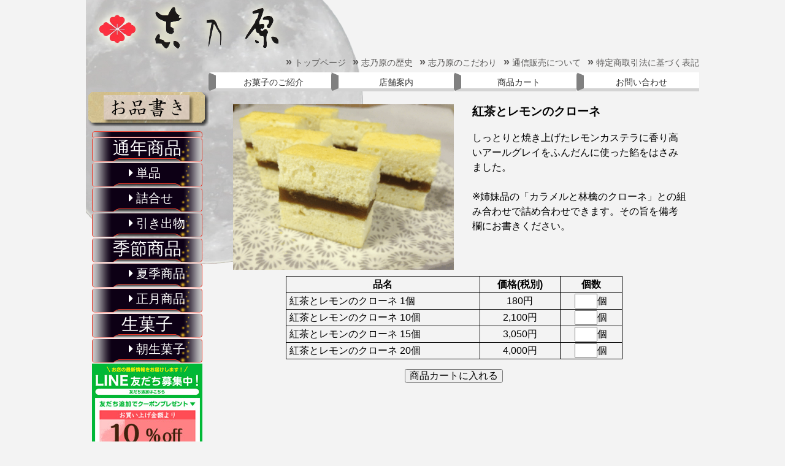

--- FILE ---
content_type: text/html; charset=UTF-8
request_url: https://edenotsuki.com/item.php?item_num=8
body_size: 2514
content:
<!DOCTYPE html PUBLIC "-//W3C//DTD XHTML 1.0 Transitional//EN" "http://www.w3.org/TR/xhtml1/DTD/xhtml1-transitional.dtd">
<html xmlns="http://www.w3.org/1999/xhtml" xml:lang="ja">
<head>
<meta name="robots" content="noindex" />
	<meta http-equiv="Content-Type" content="text/html;charset=UTF-8" />
	<meta name="viewport" content="width=device-width">
	<meta name="description" content="富山県高岡市の老舗、江出の月本舗 志乃原のホームページです。代表銘菓である江出の月(えでのつき)の他、多数の和菓子をご紹介、通信販売を行っております。" />
	<meta name="Keywords" content="富山, 高岡, 和菓子, 老舗, 江出の月" />
	<title>江出乃月本舗　志乃原</title>
	<!-- jQueryの読み込み -->
	<script type="text/javascript" src="https://ajax.googleapis.com/ajax/libs/jquery/1.11.3/jquery.min.js"></script>
	<script type="text/javascript" src="js/jquery.blockUI.js"></script>
	<!-- cssのnormalize -->
	<link rel="stylesheet" type="text/css" href="css/normalize.css" media="all" />
	<!-- 共通jsの読み込み -->
	<script type="text/javascript" src="js/common.js"></script>
	<!-- 共通cssの読み込み -->
	<link rel="stylesheet" type="text/css" href="css/common.css" media="all" />
	<link rel="stylesheet" href="https://maxcdn.bootstrapcdn.com/font-awesome/4.5.0/css/font-awesome.min.css">
	<!--[if lt IE 9]>
	<script src="http://html5shiv.googlecode.com/svn/trunk/html5.js"></script>
	<script src="http://css3-mediaqueries-js.googlecode.com/svn/trunk/css3-mediaqueries.js"></script>
	<![endif]-->

	<!-- 固有jsの読み込み -->
	<script type="text/javascript" src="js/item.js"></script>
	<!-- 固有cssの読み込み -->
	<link rel="stylesheet" type="text/css" href="css/item_detail.css" media="all" />
</head>
<body>
	<div id="wrapper_window">
		<input type="checkbox" id="drawer_toggle" />
		<div id="wrapper_drawer">
			<div id="drawer">
				<label for="drawer_toggle">
					<span class="dr_off"><i class="fa fa-times"></i>閉じる</span>
				</label>
				<ul>
<li><input type="checkbox" id="dr_1" /><label for="dr_1" class="li_dir">通年商品</label>
<ul class="child">
<li><input type="checkbox" id="dr_11" /><label for="dr_11" class="li_dir">単品</label>
<ul class="child">
<li><a href="item.php?item_num=1">江出の月</a></li>
<li><a href="item.php?item_num=2">梅しずく</a></li>
<li><a href="item.php?item_num=4">銀甍（ぎんいらか）</a></li>
<li><a href="item.php?item_num=6">万葉苑<br />～まんようえん～</a></li>
<li><a href="item.php?item_num=7">悠遠～ゆうえん～</a></li>
<li><a href="item.php?item_num=8">紅茶とレモンの<br />クローネ</a></li>
<li><a href="item.php?item_num=9">カラメルと林檎の<br />クローネ</a></li>
<li><a href="item.php?item_num=10">一花</a></li>
<li><a href="item.php?item_num=11">羊羹</a></li>
<li><a href="item.php?item_num=12">seco 背子<br />～らくがん～</a></li>
<li><a href="item.php?item_num=13">moco 妹子<br />～こはく～</a></li>
<li><a href="item.php?item_num=14">利長十番勝負</a></li>
<li><a href="item.php?item_num=54">御果子 (おんかし) 無花果</a></li>
<li><a href="item.php?item_num=55">瑞玉（みずたま）</a></li>
</ul>
</li>
<li><input type="checkbox" id="dr_12" /><label for="dr_12" class="li_dir">詰合せ</label>
<ul class="child">
<li><a href="item.php?item_num=15">雅び撰(みやびせん)</a></li>
<li><a href="item.php?item_num=16">西洋撰(せいようせん)</a></li>
<li><a href="item.php?item_num=17">瑞龍撰(ずいりゅうせん)</a></li>
</ul>
</li>
<li><input type="checkbox" id="dr_3" /><label for="dr_3" class="li_dir">引き出物</label>
<ul class="child">
<li><a href="item.php?item_num=35">赤飯</a></li>
<li><a href="item.php?item_num=40">お重</a></li>
</ul>
</li>
</ul>
</li>
<li><input type="checkbox" id="dr_2" /><label for="dr_2" class="li_dir">季節商品</label>
<ul class="child">
<li><input type="checkbox" id="dr_21" /><label for="dr_21" class="li_dir">夏季商品</label>
<ul class="child">
<li><a href="item.php?item_num=18">磯ちどり</a></li>
<li><a href="item.php?item_num=19">涼菓セット</a></li>
<li><a href="item.php?item_num=20">和風ゼリー詰合せ</a></li>
<li><a href="item.php?item_num=21">涼風～すずかぜ～</a></li>
<li><a href="item.php?item_num=22">水ようかん</a></li>
<li><a href="item.php?item_num=23">くずきりそうめん</a></li>
<li><a href="item.php?item_num=24">栗かの子</a></li>
</ul>
</li>
<li><input type="checkbox" id="dr_22" /><label for="dr_22" class="li_dir">正月商品</label>
<ul class="child">
<li><a href="item.php?item_num=26">花びら餅</a></li>
<li><a href="item.php?item_num=30">福笑い</a></li>
</ul>
</li>
</ul>
</li>
<li><input type="checkbox" id="dr_4" /><label for="dr_4" class="li_dir">生菓子</label>
<ul class="child">
<li><input type="checkbox" id="dr_42" /><label for="dr_42" class="li_dir">朝生菓子</label>
<ul class="child">
<li><a href="item.php?item_num=45">苺とみるくの大福</a></li>
<li><a href="item.php?item_num=49">こいのぼり</a></li>
<li><a href="item.php?item_num=50">ちまき</a></li>
<li><a href="item.php?item_num=51">贅沢あんみつ</a></li>
<li><a href="item.php?item_num=52">生どら（4種類）</a></li>
<li><a href="item.php?item_num=53">かぶとパイ</a></li>
</ul>
</li>
</ul>
</li>
				</ul>
			</div>
		</div>
		<div id="drawer_button_header">
			<label for="drawer_toggle">
				<span class="dr_on"><i class="fa fa-bars"></i>お品書き</span>
			</label>
		</div>
		<div id="wrapper_view">
			<div id="wrapper_header">
				<div id="header">
	<div id="header_menu">
		<ul class="sub">
			<li><a href="index.php"><span class="mark">&raquo;</span>トップページ</a></li>
			<li><a href="overview.php"><span class="mark">&raquo;</span>志乃原の歴史</a></li>
			<li><a href="idea.php"><span class="mark">&raquo;</span>志乃原のこだわり</a></li>
			<li><a href="order_about.php"><span class="mark">&raquo;</span>通信販売について</a></li>
			<li><a href="sctl.php"><span class="mark">&raquo;</span>特定商取引法に基づく表記</a></li>
		</ul>
		<ul class="main">
			<li><a href="item_list.php">お菓子のご紹介</a></li>
			<li><a href="info.php">店舗案内</a></li>
			<li><a href="cart.php">商品カート</a></li>
			<li><a href="contact.php">お問い合わせ</a></li>
		</ul>
	</div>
				</div>
			</div>
			<div id="wrapper_sidebar">
				<div id="sidebar">
			<div id="wrapper_item_menu">
				
					<img src="images/bg_sidebar_title2.png"/> </a> 
				<img src="images/bg_sidebar_top.png" />
				<ul id="item_menu"> 					
<li class="level1"><a>通年商品</a></li>

<li class="level2 parent"><a>単品</a>
<ul class="child">
<li><a href="item.php?item_num=1">江出の月</a></li>
<li><a href="item.php?item_num=2">梅しずく</a></li>
<li><a href="item.php?item_num=4">銀甍（ぎんいらか）</a></li>
<li><a href="item.php?item_num=6">万葉苑<br />～まんようえん～</a></li>
<li><a href="item.php?item_num=7">悠遠～ゆうえん～</a></li>
<li><a href="item.php?item_num=8">紅茶とレモンの<br />クローネ</a></li>
<li><a href="item.php?item_num=9">カラメルと林檎の<br />クローネ</a></li>
<li><a href="item.php?item_num=10">一花</a></li>
<li><a href="item.php?item_num=11">羊羹</a></li>
<li><a href="item.php?item_num=12">seco 背子<br />～らくがん～</a></li>
<li><a href="item.php?item_num=13">moco 妹子<br />～こはく～</a></li>
<li><a href="item.php?item_num=14">利長十番勝負</a></li>
<li><a href="item.php?item_num=54">御果子 (おんかし) 無花果</a></li>
<li><a href="item.php?item_num=55">瑞玉（みずたま）</a></li>
</ul>
</li>

<li class="level2 parent"><a>詰合せ</a>
<ul class="child">
<li><a href="item.php?item_num=15">雅び撰(みやびせん)</a></li>
<li><a href="item.php?item_num=16">西洋撰(せいようせん)</a></li>
<li><a href="item.php?item_num=17">瑞龍撰(ずいりゅうせん)</a></li>
</ul>
</li>

<li class="level2 parent"><a>引き出物</a>
<ul class="child">
<li><a href="item.php?item_num=35">赤飯</a></li>
<li><a href="item.php?item_num=40">お重</a></li>
</ul>
</li>
<li class="level1"><a>季節商品</a></li>

<li class="level2 parent"><a>夏季商品</a>
<ul class="child">
<li><a href="item.php?item_num=18">磯ちどり</a></li>
<li><a href="item.php?item_num=19">涼菓セット</a></li>
<li><a href="item.php?item_num=20">和風ゼリー詰合せ</a></li>
<li><a href="item.php?item_num=21">涼風～すずかぜ～</a></li>
<li><a href="item.php?item_num=22">水ようかん</a></li>
<li><a href="item.php?item_num=23">くずきりそうめん</a></li>
<li><a href="item.php?item_num=24">栗かの子</a></li>
</ul>
</li>

<li class="level2 parent"><a>正月商品</a>
<ul class="child">
<li><a href="item.php?item_num=26">花びら餅</a></li>
<li><a href="item.php?item_num=30">福笑い</a></li>
</ul>
</li>
<li class="level1"><a>生菓子</a></li>

<li class="level2 parent"><a>朝生菓子</a>
<ul class="child">
<li><a href="item.php?item_num=45">苺とみるくの大福</a></li>
<li><a href="item.php?item_num=49">こいのぼり</a></li>
<li><a href="item.php?item_num=50">ちまき</a></li>
<li><a href="item.php?item_num=51">贅沢あんみつ</a></li>
<li><a href="item.php?item_num=52">生どら（4種類）</a></li>
<li><a href="item.php?item_num=53">かぶとパイ</a></li>
</ul>
</li>
</ul>
				</ul>
				<!--
				<div id="recommand_item">
					<h3>お薦めのお菓子</h3>
					<a href="item.php?item_num=1">
						<img src="images/item/01sam.png" />
						越中銘菓 江出の月
					</a>
					<a href="item.php?item_num=4">
						<img src="images/item/04sam.png" />
						銀甍～ぎんいらか～
					</a>
					<a href="item.php?item_num=18">
						<img src="images/item/18sam.png" />
						磯ちどり
					</a>
				</div>
				-->
			</div>
						<p style ="margin-left:10px;"><a href="https://lin.ee/uKIP6DJ"target="_blank"><img src="images/line.jpg" /></p></a>
				</div>
			</div>
			<div id="wrapper_contents">
				<div id="mobile_sub_header">
					<ul class="sub">
						<li><a href="index.php"><span class="mark">&raquo;</span>トップページ</a></li>
						<li><a href="overview.php"><span class="mark">&raquo;</span>志乃原の歴史</a></li>
						<li><a href="idea.php"><span class="mark">&raquo;</span>志乃原のこだわり</a></li>
						<li><a href="order_about.php"><span class="mark">&raquo;</span>通信販売について</a></li>
						<li><a href="sctl.php"><span class="mark">&raquo;</span>特定商取引法に<br class="moblie" />基づく表記</a></li>
					</ul>
				</div>
				<div id="contents" class="clearfix">
					<div id="wrapper_item_detail">
						<div id="wrapper_l_item">
							<div class="image">
<img src="images/item/08.png" />							</div>
						</div>
						<div id="wrapper_r_item">
							<div class="info">

<h3>紅茶とレモンのクローネ</h3>しっとりと焼き上げたレモンカステラに香り高いアールグレイをふんだんに使った餡をはさみました。<br/><br/>※姉妹品の「カラメルと林檎のクローネ」との組み合わせで詰め合わせできます。その旨を備考欄にお書きください。							</div>
						</div>
						<div id="package_info">
							<table>
								<tr>
									<th>品名</th>
									<th>価格(税別)</th>
									<th>個数</th>
								</tr>
<tr>
	<td>紅茶とレモンのクローネ 1個</td>
	<td>180円</td><td><input type="text" size="2" id="pac_1" />個</td> </tr><tr>
	<td>紅茶とレモンのクローネ 10個</td>
	<td>2,100円</td><td><input type="text" size="2" id="pac_2" />個</td> </tr><tr>
	<td>紅茶とレモンのクローネ 15個</td>
	<td>3,050円</td><td><input type="text" size="2" id="pac_3" />個</td> </tr><tr>
	<td>紅茶とレモンのクローネ 20個</td>
	<td>4,000円</td><td><input type="text" size="2" id="pac_4" />個</td> </tr></table>

<input type="hidden" id="_item_num" value="8" />
<button id="b_into_cart">商品カートに入れる</button>						</div>
					</div>
				</div>
			</div>
			<div id="wrapper_footer">
				<div id="footer">
	<p>&copy;2016-2026 江出の月本舗 志乃原</p>
				</div>
			</div>
		</div>
		<div id="drawer_overlay"></div>
	</div>
</body>
</html>

--- FILE ---
content_type: text/css
request_url: https://edenotsuki.com/css/common.css
body_size: 2698
content:
@CHARSET "UTF-8";
/**
 * 共通cssファイル
 */

/* reset css */
/* ==== normalize.css導入済み ====  */
/* 個別reset */
html, body, div, span, iframe,
h1, h2, h3, h4, h5, h6, p,
a, img, ul, li, form, label, table, tr, th, td {
	margin: 0;
	padding: 0;
	border: 0;
	font-size: 100%;
	outline: 0;
	vertical-align: baseline;
	background: transparent;

}
html, body{
	width:100%;
	height:100%;
}
body {
	line-height: 1;
}
ol, ul {
	list-style: none;
}

/* 個別設定 */
h1{
	font-size: 2em;
}
h2{
	font-size: 1.5em;
}
h3{
	font-size: 1.17em;
}
h4{
	font-size: 1em;
}
h5{
	font-size: 0.83em;
}
h6{
	font-size: 0.67em;
}
.font-red{
	color:#e83929;
}

/* 全体の枠組み設定 */
/* clearfix */
.clearfix:after {
	content: "";
	clear: both;
	display: block;
}
.ta-left{
	text-align:left;
}
.ta-center{
	text-align:center;
}
.ta-right{
	text-align:center;
}
.mgt02{
	margin-top:0.2em;
}
.mgt05{
	margin-top:0.5em;
}
.mgt10{
  margin-top:0.5em;
}
/* 枠組み */
body{
	margin-top:-150px;
	padding-top:150px;
	background-color:#fff5cf;
	background-color:#f3f3f3;
	/*background-color:#dcd3b2;*/
	font-family:Avenir, 'Helvetica neue', Helvetica, '游ゴシック', YuGothic, 'ヒラギノ角ゴ Pro W3', 'Hiragino Kaku Gothic Pro', メイリオ, Meiryo, 'ＭＳ Ｐゴシック', sans-serif;
}
div#wrapper_window{
	width:100%;
	height:-webkit-calc(100%+150px);
	height:-moz-calc(100%+150px);
	height:calc(100%+150px);
}
div#wrapper_window input#drawer_toggle{
	display:none;
}
div#wrapper_window input#drawer_toggle:checked + div {
	-webkit-transform: translateX(0);
	transform: translateX(0);
}
div#wrapper_window div#wrapper_drawer{
	position:absolute;
	top:0;
	left:0;
	z-index:99;
	width:300px;
	height:100%;
	min-height:100%;
	overflow-x:hidden;
	overflow-y:auto;
	-webkit-transform: translateX(-100%);
	transform: translateX(-100%);
	-webkit-transition: -webkit-transform .6s;
	transition: transform .6s;
	font-family:'HG正楷書体-PRO';
}
div#wrapper_window div#wrapper_drawer div#drawer{
	width:100%;
	height:100%;
	min-height:100%;
	background-color:#565a60;
}
div#wrapper_window div#drawer_button_header{
	display:none;
	position: fixed;
	top: 0px;
	left: 0px;
	z-index:80;
	width: 100%;
	height: 30px;
	background-color:#000000;
}
div#wrapper_window div#drawer_button_header .dr_on{
	margin:3px 5px auto;
	font-size:24px;
	font-family:'HG正楷書体-PRO';
	color:#ffffff;
}
div#wrapper_window div#wrapper_drawer div#drawer .dr_off{
	padding-right:10px;
	font-size:24px;
	color:#ffffff;
}
div#wrapper_window div#wrapper_view{
	position:relative;
	width: 100%;
	max-width:1000px;
	min-height:100%;
	margin:-150px auto 0;
	padding-top:150px;
	background-color:#dcdddd;
	background-color:#f3f3f3;
	background-image:url("../images/bg2_02.png");
	background-repeat: no-repeat;
	background-attachment: fixed;
	background-position:center 150px;
}
div#wrapper_window div#wrapper_view div#wrapper_header{
	position:fixed;
	top:0px;
	z-index:70;
	width:100%;
	max-width:1000px;
	height:150px;
	margin-bottom:-150px;
	background-color:#dcdddd;
	background-color:#f3f3f3;
	background-image:url("../images/bg2_01.png");
	background-repeat: no-repeat;
	background-attachment: fixed;
	background-position:center top;
}
div#wrapper_window div#wrapper_view div#wrapper_header div#header{
	width:100%;
	height:100%;
}
div#wrapper_window div#wrapper_view div#wrapper_sidebar{
	float:left;
	width:200px;
	margin-right:-200px;
}
div#wrapper_window div#wrapper_view div#wrapper_sidebar div#sidebar{
	width:100%;
	padding-top:150px;
}
div#wrapper_window div#wrapper_view div#wrapper_contents{
	width:100%;
	min-height:100%;
}
div#wrapper_window div#wrapper_view div#wrapper_contents div#contents{
	min-height:500px;
	margin-top:150px;
	margin-left:200px;
}
div#wrapper_window div#wrapper_view div#wrapper_contents div#mobile_sub_header{
	width:100%;
}
div#wrapper_window div#wrapper_view div#wrapper_footer{
	clear:left;
	width:100%;
}
div#wrapper_window div#wrapper_view div#wrapper_footer div#footer{
	width:100%;
	padding:1em 0;
	text-align:right;
}
div#wrapper_window div#wrapper_view div#wrapper_footer div#footer p{
	text-align:right;
}

/* ドロワーメニュー */
div#wrapper_window div#wrapper_drawer div#drawer li {
	-webkit-user-select: none;
	-moz-user-select: none;
	-ms-user-select: none;
	user-select: none;
}
div#wrapper_window div#wrapper_drawer div#drawer > ul > li ul{
	display:none;
}
div#wrapper_window div#wrapper_drawer div#drawer >ul li ul li{
	width:100%;
}
div#wrapper_window div#wrapper_drawer div#drawer input[type="checkbox"]{
	position: absolute;
	opacity: 0;
}
div#wrapper_window div#wrapper_drawer div#drawer input[type="checkbox"]:checked + label + ul{
	display:block;
}
div#wrapper_window div#wrapper_drawer div#drawer label,
div#wrapper_window div#wrapper_drawer div#drawer a {
	display: block;
	position: relative;
	width:100%;
	background-color: #4d5158;
	box-shadow: inset 0 -1px #565a60;
	font-size: 20px;
	color: #ffffff;
}
div#wrapper_window div#wrapper_drawer div#drawer a {
	padding: 18px 18px 18px 72px;
	font-size: 16px;
}
div#wrapper_window div#wrapper_drawer div#drawer label.li_dir::before{
	content: "\f0da\0020";
	font-family: FontAwesome;
	color:#ffffff;
}
div#wrapper_window div#wrapper_drawer div#drawer input[type="checkbox"]:checked + label.li_dir::before{
	content: "\f0d7\0020";
	font-family: FontAwesome;
	color:#ffffff;
}

/* ドロワーにおけるpadding設定*/
div#wrapper_window div#wrapper_drawer div#drawer label{
	padding: 12px 0 12px 12px;
}
div#wrapper_window div#wrapper_drawer div#drawer label + ul label{
	padding: 12px 0 12px 24px;
}
div#wrapper_window div#wrapper_drawer div#drawer label + ul label + ul label{
	padding: 12px 0 12px 36px;
}
div#wrapper_window div#wrapper_drawer div#drawer label + ul label + ul label + ul label{
	padding: 12px 0 12px 48px;
}
div#wrapper_window div#wrapper_drawer div#drawer label + ul label + ul label + ul label + ul label{
	padding: 12px 0 12px 60px;
}
div#wrapper_window div#wrapper_drawer div#drawer label[for="drawer_toggle"] {
	padding: 6px 0;
	text-align:right;
}

/* header menu設定 */
#header_menu{
	position:relative;
	width:100%;
	height:100%;
}
#header_menu ul{
	clear:both;
	float:right;
}
#header_menu li{
	display: inline;
	float: left;
}

/* header menu サブメニュー設定 */
#header_menu ul.sub{
	position:absolute;
	bottom:32px;
	right:0;
	margin:0.5em 0;
}
#header_menu ul.sub li a{
	margin-left:0.75em;
	text-decoration:none;
	font-size:14px;
	color:#595857;
}
#header_menu ul.sub li a span.mark{
	padding-right:0.25em;
	font-size:18px;
	font-weight:bold;
	color:#595857;
}
#header_menu ul.sub li a:hover{
	border-bottom:1px solid black;
	text-decoration:none;
}
#header_menu ul.sub li a:hover span.mark{
	color:#e60033;
}

/* header menu メインメニュー設定 */
#header_menu ul.main{
	position:absolute;
	bottom:0;
	right:0;
	list-style:none;
}
#header_menu ul.main li{
	padding-bottom:0.75px;
}
#header_menu ul.main li a{
	display: block;
	width: 188px;
	padding:0.25em 0;
	border-top: 5px double white;
	border-right: 0;
	border-bottom: 5px solid lightgray;
	border-left: 12px solid gray;
	border-top-left-radius:5px;
	border-bottom-left-radius:5px;
	background-color: #ffffff;
	text-align: center;
	text-decoration: none;
	font-size: 14px;
	color: #333;
}
#header_menu ul.main li a:hover{
	border-left: 12px solid #e6b422;
	border-bottom: 5px solid silver;
	color:#e83929;
}

/* サイドバー */
#wrapper_item_menu img:nth-of-type(1){
	margin:0 0 8px 4px;
}
#wrapper_item_menu img:nth-of-type(2){
	margin:0 10px;
}

#wrapper_item_menu a,
#wrapper_item_menu a:link,
#wrapper_item_menu a:visited,
#wrapper_item_menu a:hover{
	display:block;
	outline:none;
	text-align:center;
	text-decoration:none;
	letter-spacing:normal;
	word-spacing:normal;
}
#wrapper_item_menu ul {
	display:block;
	position:relative;
	width:180px;
	z-index:10;
	margin:0 auto;
	padding:0;
	list-style-type: none;
	font-family:'HG正楷書体-PRO';
}
#wrapper_item_menu li{
	display: block;
	float: left;
	position: relative;
	padding: 0;
}
#wrapper_item_menu > li:hover{
	z-index: 20;
	white-space: normal;
}
#wrapper_item_menu ul ul{
	display:none;
	position:absolute;
	top:0;
	left:100%;
}
#wrapper_item_menu ul ul ul {
	top:0;
	left:100%;
}
#wrapper_item_menu li li {
	clear:both;
	float: none;
}
#wrapper_item_menu li:hover {
	position:relative;
}
#wrapper_item_menu li:hover > ul {
	display: block
}

#wrapper_item_menu div#recommand_item{
	position:relative;
	display:block;
	margin:200px auto 0;
	padding:0.5em 0 0;
	text-align:center;
	width:170px;
	border-radius:5px;
	background-color:#ebe1a9;
}

#wrapper_item_menu div#recommand_item a{
	display:inline-block;
	margin:0 0 0.5em;
	width:164px;
	background-color:#ffffff;
}

#wrapper_item_menu div#recommand_item h3 {
	margin:0 0 0.5em;
	color:#595857;
}

#wrapper_item_menu div#recommand_item img  {
	display:block;
	margin:0 auto;
}

/* 一段目 */
#item_menu > li{
	width:180px;
	height:40px;
	margin:0 0 1px;
	padding:0;
	line-height: 35px;
	background-image:url("../images/bg_sidebar2.png");
	font-size:28px;
	color:#ffffff;
}
#item_menu li.level2{
	line-height: 35px;
	font-size:20px;
}
#item_menu li.level2 > a{
	padding:0 0 0 3em;
	text-align:left;
}

#item_menu > li.parent > a:hover{
	color:#e6b422;
}
#item_menu > li.parent > a::before{
	content: "\f0da\0020";
	font-family: FontAwesome;
}


/* 二段目以降 */
#item_menu ul.child{
	width:200px;
}
#item_menu ul.child::before{
	content:url("../images/bg_sidebar_sub_top.png");
}
#item_menu ul.child::after{
	content:url("../images/bg_sidebar_sub_bottom.png");
}
#item_menu ul.child > li{
	width:200px;
	min-height:20px;
	background-image:url("../images/bg_sidebar_sub_middle.png");
	background-repeat: repeat-y;
}
#item_menu ul.child > li a{
	width:200px;
	min-height:22px;
	line-height:20px;
	font-size:16px;
	color:#ffffff;
}
#item_menu ul.child > li a:hover{
	color:#e6b422;
}

/* *** MediaQuery *** */
/* リサイズ時背景画像対応 */
@media (max-width: 999px){
	div#wrapper_window div#wrapper_view div#wrapper_header{
		background-position:left top;
	}
	div#wrapper_window div#wrapper_view{
		background-position:left 150px;
	}
}

/* スマホ対応 */
div#wrapper_drawer,
div#wrapper_window div#drawer_button_header,
div#wrapper_window div#wrapper_view div#wrapper_contents div#mobile_sub_header,
div#wrapper_window div#drawer_overlay{
	display:none;
}
@media (max-width: 767px){
	body{
		position:relative;
		min-width:320px;
		margin-top:-30px;
		padding-top:30px;
	}
	div#wrapper_window{
		position:absolute;
		top:30px;
		width:100%;
		min-height:100%;
	}
	div#wrapper_window div#wrapper_drawer{
		display:block;
		height:-webkit-calc(100% + 30px);
		height:-moz-calc(100% + 30px);
		height:calc(100% + 30px);
	}
	div#wrapper_window div#drawer_button_header{
		display:block;
	}
	div#wrapper_window div#wrapper_view{
		position:relative;
		width: 100%;
		max-width:1000px;
		min-height:100%;
		margin:0;
		padding:0;
		background-position:left 180px;
		background-attachment: scroll;
	}
	div#wrapper_window div#wrapper_view div#wrapper_header{
		position:relative;
		top:30px;
		margin:0;
		background-position:left top;
		background-attachment: scroll;
	}
	div#wrapper_window div#wrapper_view div#wrapper_header div#header div#header_menu ul.sub{
		display:none;
	}
	div#wrapper_window div#wrapper_view div#wrapper_header div#header div#header_menu ul.main{
		width:100%;
	}
	div#wrapper_window div#wrapper_view div#wrapper_header div#header div#header_menu ul.main li{
		width:-webkit-calc(50% - 12px);
		width:-moz-calc(50% - 12px);
		width:calc(50% - 12px);
		padding-right:12px;
	}
	div#wrapper_window div#wrapper_view div#wrapper_header div#header div#header_menu ul.main li a{
		width:100%;
	}
	div#wrapper_window div#wrapper_view div#wrapper_sidebar{
		display:none;
	}
	div#wrapper_window div#wrapper_view div#wrapper_contents{
		position:relative;
		top:30px;
	}
	div#wrapper_window div#wrapper_view div#wrapper_contents div#contents{
		margin:0;
		min-height:300px;
	}

	div#wrapper_window div#wrapper_view div#wrapper_contents div#mobile_sub_header{
		display:block;
	}
	ul.sub{
		margin:0.25em auto;
	}
	ul.sub li{
		display:inline-block;
		width:-webkit-calc(50% - 0.25em);
		width:-mozcalc(50% - 0.25em);
		width:calc(50% - 0.25em);
		margin:0.25em 0;
		text-align:center;
	}
	ul.sub li a{
		width:100%;
		text-decoration:none;
		font-size:14px;
		color:#595857;
	}
	ul.sub li a span.mark{
		padding-right:0.25em;
		font-size:18px;
		font-weight:bold;
		color:#595857;
	}
	div#wrapper_window div#wrapper_view div#wrapper_footer{
		position:relative;
		top:30px;
	}
	div#wrapper_window div#drawer_overlay{
		display:block;
		width:0;
		height:0;
	}
	input#drawer_toggle:checked ~ div#drawer_overlay {
		position:absolute;
		top:0;
		left:0;
		z-index:90;
		width:100%;
		height:-webkit-calc(100% + 30px);
		height:-moz-calc(100% + 30px);
		height:calc(100% + 30px);
		overflow:hidden;
		background-color:rgba(0,0,0,0.3);
	}
}


--- FILE ---
content_type: text/css
request_url: https://edenotsuki.com/css/item_detail.css
body_size: 589
content:
@CHARSET "UTF-8";
#contents div#wrapper_item_detail{
	width:-webkit-calc(100% -20px);
	width:-moz-calc(100% -20px);
	width:calc(100% -20px);
	height:100%;
	padding:10px 10px 0;
}

#contents div#wrapper_item_detail div#wrapper_l_item{
	float:left;
	width:100%;
	margin-right:-360px;
	padding:10px 0;
}

#contents div#wrapper_item_detail div#wrapper_l_item div.image{
	width:-webkit-calc(100% - 360px);
	width:-moz-calc(100% - 360px);
	width:calc(100% - 360px);
	text-align:center;
}
#contents div#wrapper_item_detail div#wrapper_l_item div.image img{
	width:100%;
	max-width:360px;
	height:auto;
}

#contents div#wrapper_item_detail div#wrapper_r_item{
	float:right;
	width:360px;
	padding:10px 0;
}

#contents div#wrapper_item_detail div#wrapper_r_item div.info{
	width:350px;
	/*padding-left:10px;*/
	word-wrap: break-word;
	line-height:1.5em;
}
#contents div#wrapper_item_detail div#wrapper_r_item div.info h3{
	margin-bottom:1em;
}
#contents div#wrapper_item_detail div#package_info{
	clear:both;
	display:inline-block;
	width:100%;
	text-align:center;
}
#contents div#wrapper_item_detail div#package_info table{
	margin:0 auto;
}
#contents div#wrapper_item_detail div#package_info table,
#contents div#wrapper_item_detail div#package_info table tr,
#contents div#wrapper_item_detail div#package_info table tr th,
#contents div#wrapper_item_detail div#package_info table tr td{
	border:1px solid #000000;
}
#contents div#wrapper_item_detail div#package_info table tr th,
#contents div#wrapper_item_detail div#package_info table tr td{
	height:26px;
	line-height:26px;
}
#contents div#wrapper_item_detail div#package_info table tr th:nth-of-type(1),
#contents div#wrapper_item_detail div#package_info table tr td:nth-of-type(1){
	width:310px;
}
#contents div#wrapper_item_detail div#package_info table tr td:nth-of-type(1){
	padding-left:5px;
	text-align:left;
}
#contents div#wrapper_item_detail div#package_info table tr th:nth-of-type(2),
#contents div#wrapper_item_detail div#package_info table tr td:nth-of-type(2){
	width:130px;
	text-align:center;

}
#contents div#wrapper_item_detail div#package_info table tr th:nth-of-type(3),
#contents div#wrapper_item_detail div#package_info table tr td:nth-of-type(3){
	width:100px;
	text-align:center;
}
#contents div#wrapper_item_detail div#package_info table tr td input{
	/* text-align:right; */
}

#contents div#wrapper_item_detail div#package_info button#b_into_cart{
	margin:1em 0;
}

/* スマホ対応 */
@media (max-width: 767px){
	#contents div#wrapper_item_detail div#wrapper_l_item,
	#contents div#wrapper_item_detail div#wrapper_r_item{
		clear:both;
		width:100%;
		margin:0;
		padding:0;
	}
	#contents div#wrapper_item_detail div#wrapper_l_item div.image{
		width:100%;
		max-width:480px;
		margin:0 auto 1em;
	}
	#contents div#wrapper_item_detail div#wrapper_r_item div.info{
		width:100%;
		margin:0 auto 1em;
		padding:0;
	}
	#contents div#wrapper_item_detail div#package_info table{
		display:block;
	}
	#contents div#wrapper_item_detail div#package_info table *{
		-webkit-box-sizing: border-box;
		-moz-box-sizing: border-box;
		-o-box-sizing: border-box;
		-ms-box-sizing: border-box;
		box-sizing: border-box;
	}
	#contents div#wrapper_item_detail div#package_info table tr{
		display:inline-block;
		width:100%;
	}
	#contents div#wrapper_item_detail div#package_info table tr th,
	#contents div#wrapper_item_detail div#package_info table tr td{
		display:inline-block;
		text-align:center;
	}
	#contents div#wrapper_item_detail div#package_info table tr th:nth-of-type(1),
	#contents div#wrapper_item_detail div#package_info table tr td:nth-of-type(1){
		width:100%;
		padding:0;
		text-align:center;
	}
	#contents div#wrapper_item_detail div#package_info table tr th:nth-of-type(2),
	#contents div#wrapper_item_detail div#package_info table tr td:nth-of-type(2){
		float:left;
		width:-webkit-calc(100% - 10px);
		width:-moz-calc(100% - 100px);
		width:calc(100% - 100px);

	}
	#contents div#wrapper_item_detail div#package_info table tr th:nth-of-type(3),
	#contents div#wrapper_item_detail div#package_info table tr td:nth-of-type(3){
		float:right;
		width:100px;
	}
	#contents div#wrapper_item_detail div#package_info table tr th input,
	#contents div#wrapper_item_detail div#package_info table tr td input{
		height:22px;
	}
}

--- FILE ---
content_type: application/javascript
request_url: https://edenotsuki.com/js/item.js
body_size: 573
content:
/**
 * item.js
 */

$(function(){
	// カートに入れるボタンイベント
	$("#b_into_cart").on("click", function(){
		// バリデーションエラーフラグ
		var flg_vali_err = false;
		var pac_list = {};

		// 個数入力フォームの内容確認
		$("input:not(#_item_num)","#package_info").each(function(){
			// パッケージ番号の取得
			var _pac_num = $(this).attr("id").split("pac_")[1];
			// 入力内容の取得(半角、全角スペースは削除)
			var _input_val = $(this).val().replace(" ", "").replace("　","");

			// 未入力でなければバリデーション
			if(_input_val != ""){
				if(!checkDigit(_input_val)){
					flg_vali_err = true;
					return;
				}
				// 半角数字が入力されていた場合、パッケージ番号をキーとした連想配列に格納
				pac_list[_pac_num] = parseInt(_input_val);
			}
		});
		// バリデーションエラーの場合、アラート
		if(flg_vali_err){
			alert("個数には0以上の半角数字を入力してください");
		}else if(Object.keys(pac_list).length == 0){
			alert("入力欄に個数を入力してください");
		}else{
			// 正しい入力の場合、商品番号を加えたjson形式に格納する
			var _item_num = $("input#_item_num").val();
			var _post_data = {
					item_num: _item_num,
					pac_list: pac_list
			};
			post_data("cart.php", "post_data", _post_data);
		}
	});
});

--- FILE ---
content_type: application/javascript
request_url: https://edenotsuki.com/js/common.js
body_size: 992
content:
/**
 * 共通JSファイル
 */

/* *****共通関数***** */
// phpにデータをjson形式でpost
function post_data(url ,data_name ,json_data){
	$("<form/>", {action: url, method: "post"})
	.append($("<input/>", {type: "hidden", name: data_name, value: JSON.stringify(json_data)}))
	.appendTo(document.body)
	.submit();
}

// Ajaxでメール送信のphpにデータをpostし、処理の間暗転、処理終了後結果画面に遷移させる。
function post_mail(data_name, json_data){
	var post_data = {};
	post_data[data_name] = json_data;
	var res_result = false;
	var $def = $.Deferred();
	$.blockUI({
		message:"メールの送信中です。<br />しばらくお待ちください。",
		css: {
			padding: 0,
			margin: 0,
			width: '40%',
			top: '40%',
			left: '30%',
			border: '3px solid #aaa',
			backgroundColor:'#fff',
			cursor: 'wait' ,
			textAlign: 'center',
			color: '#000',
			font : '1.4em "メイリオ"'
		}
	});
	$.ajax({
		url: "send_mail.php",
		type: "post",
		dataType: "text",
		data: post_data
	})
	.done(function(data, stat, xhr){
		if(data_name=="order_data"){
			var back_data = {
					back_mail: true
			};
			$.ajax({
				url: "send_mail.php",
				type: "post",
				dataType: "text",
				data: back_data
			})
			.done(function(data,stat,xhr){
				res_result = true;
				$def.resolve();
			})
			.fail(function(xhr,stat,err){
				res_result = false;
				$def.reject();
			});
		}else{
			res_result = true;
			$def.resolve();
		};
	})
	.fail(function(xhr, stat, err){
		res_result = false;
		$def.reject();
	});

	$def.always(function(response){
		console.log("always");
		$.unblockUI();
		$("<form/>", {action: "mail_result.php", method: "post"})
		.append($("<input/>", {type: "hidden", name: "result", value: res_result}))
		.appendTo(document.body)
		.submit();
	});
}

// 半角英数チェック
function checkDigit(str){
	if(str.match(/[^0-9]+/)){
		return false;
	};
	return true;
}

// 3桁カンマ区切り
function setCamma(num){
	var str = String(num).replace( /(\d)(?=(\d\d\d)+(?!\d))/g, '$1,' );
	return str;
}

// 数値カンマ区切り削除
function removeCamma(str){
	var num = str.split(",").join("");
	if(checkDigit(num)){
		num = parseInt(num);
	}else{
		num = null;
	}
	return num;
}